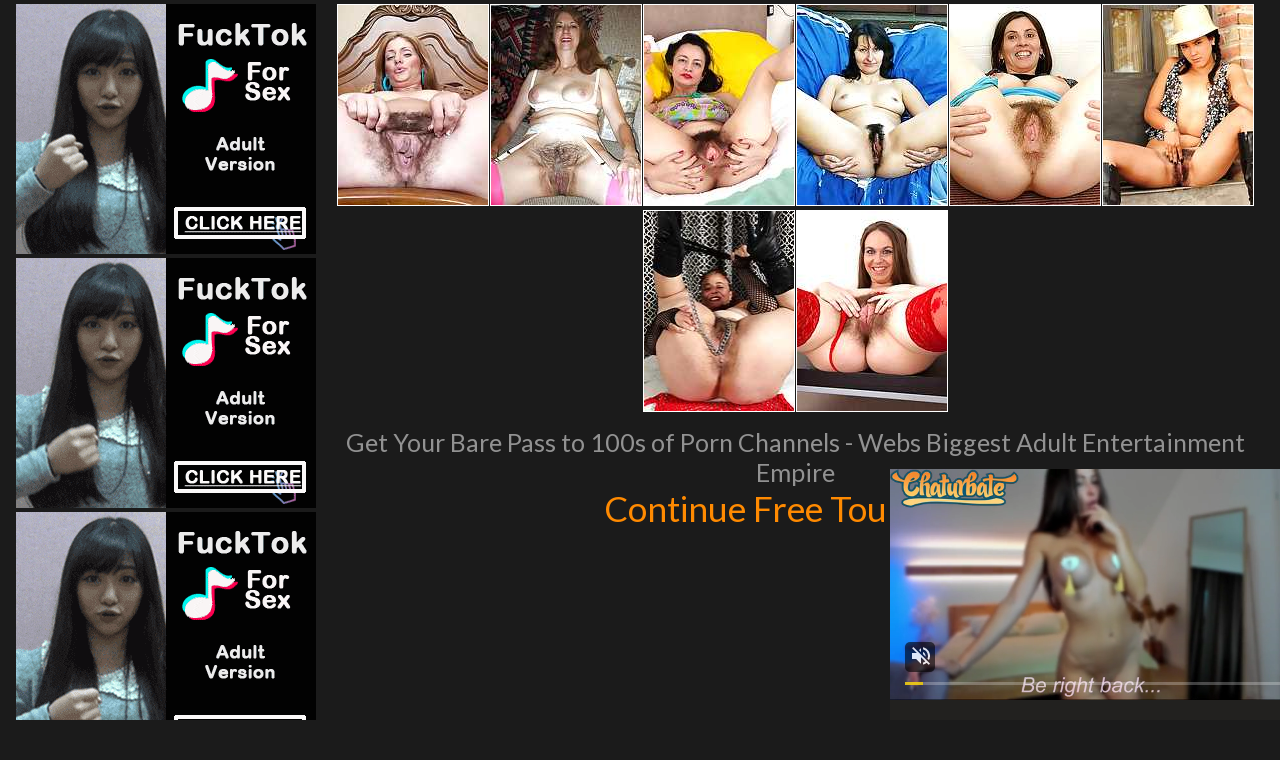

--- FILE ---
content_type: text/html; charset=UTF-8
request_url: http://www.nudematureweb.com/pics/milfs/ae/13423/0207-8-ae/index.html
body_size: 3219
content:
<!DOCTYPE html>
<html>
<head>
<title></title>
<meta name="description" content="Your Meta Description" />
<link href="/s.css" type="text/css" rel="stylesheet" />
<meta name="viewport" content="width=device-width; initial-scale=1.0; maximum-scale=1.0; user-scalable=yes;"/>
<meta name="apple-touch-fullscreen" content="YES" />
<meta name="referrer" content="unsafe-url">
<link href="https://fonts.googleapis.com/css?family=Lato:400,700" rel="stylesheet">
<base target="_blank">
</head>
<body>
<script type="text/javascript">
<!--
document.cookie='aeb16=c3BpZGVyc3x8fDF8MHwwfG5vbmV8MDo=; expires=Tue, 27 Jan 2026 13:26:37 GMT; path=/;';
document.cookie='aeb16b=1769433997; expires=Tue, 26 Jan 2027 13:26:37 GMT; path=/;';
//-->
</script>

  
         <div class="wrapper">
             <div class="center">  
                <div class="video-block">
                <div class="video-tb">
                <div class="video-separate"></div>

                    <div class="video-ad-spots-bl">
                        <div class="video-ad-spots">
                            <div class="video-ad-spot">
<iframe src="//a.magsrv.com/iframe.php?idzone=5043774&size=300x250" width="300" height="250" scrolling="no" marginwidth="0" marginheight="0" frameborder="0"></iframe>
          
                            </div>
                            <div class="video-ad-spot video-ad-spot-2">
<iframe src="//a.magsrv.com/iframe.php?idzone=5043774&size=300x250" width="300" height="250" scrolling="no" marginwidth="0" marginheight="0" frameborder="0"></iframe>
          
                            </div>
                            <div class="video-ad-spot video-ad-spot-3">
<iframe src="//a.magsrv.com/iframe.php?idzone=5043774&size=300x250" width="300" height="250" scrolling="no" marginwidth="0" marginheight="0" frameborder="0"></iframe>
          
                            </div>
                        </div>
                    </div>

                    <div class="video-tb-l">

<div class="thumb-bl"><div class="thumb"><a href="http://www.newsexgirlspics.cc/pics/milfs/ae/13423/0207-8-ae/sn001.jpg"><span class="thumb-pic"><img src="http://www.newsexgirlspics.cc/pics/milfs/ae/13423/0207-8-ae/tnsn001.jpg"></span></a></div></div><div class="thumb-bl"><div class="thumb"><a href="http://www.newsexgirlspics.cc/pics/milfs/ae/13423/0207-8-ae/sn002.jpg"><span class="thumb-pic"><img src="http://www.newsexgirlspics.cc/pics/milfs/ae/13423/0207-8-ae/tnsn002.jpg"></span></a></div></div><div class="thumb-bl"><div class="thumb"><a href="http://www.newsexgirlspics.cc/pics/milfs/ae/13423/0207-8-ae/sn003.jpg"><span class="thumb-pic"><img src="http://www.newsexgirlspics.cc/pics/milfs/ae/13423/0207-8-ae/tnsn003.jpg"></span></a></div></div><div class="thumb-bl"><div class="thumb"><a href="http://www.newsexgirlspics.cc/pics/milfs/ae/13423/0207-8-ae/sn004.jpg"><span class="thumb-pic"><img src="http://www.newsexgirlspics.cc/pics/milfs/ae/13423/0207-8-ae/tnsn004.jpg"></span></a></div></div><div class="thumb-bl"><div class="thumb"><a href="http://www.newsexgirlspics.cc/pics/milfs/ae/13423/0207-8-ae/sn005.jpg"><span class="thumb-pic"><img src="http://www.newsexgirlspics.cc/pics/milfs/ae/13423/0207-8-ae/tnsn005.jpg"></span></a></div></div><div class="thumb-bl"><div class="thumb"><a href="http://www.newsexgirlspics.cc/pics/milfs/ae/13423/0207-8-ae/sn006.jpg"><span class="thumb-pic"><img src="http://www.newsexgirlspics.cc/pics/milfs/ae/13423/0207-8-ae/tnsn006.jpg"></span></a></div></div><div class="thumb-bl"><div class="thumb"><a href="http://www.newsexgirlspics.cc/pics/milfs/ae/13423/0207-8-ae/sn007.jpg"><span class="thumb-pic"><img src="http://www.newsexgirlspics.cc/pics/milfs/ae/13423/0207-8-ae/tnsn007.jpg"></span></a></div></div><div class="thumb-bl"><div class="thumb"><a href="http://www.newsexgirlspics.cc/pics/milfs/ae/13423/0207-8-ae/sn008.jpg"><span class="thumb-pic"><img src="http://www.newsexgirlspics.cc/pics/milfs/ae/13423/0207-8-ae/tnsn008.jpg"></span></a></div></div>
<div class="wht2">Get Your Bare Pass to 100s of Porn Channels - Webs Biggest Adult Entertainment Empire<p>
<a id="cat" href="http://www.adult-empire.com/rs.php?site_id=13423&wm_id=3074">Continue Free Tour Here</a></p>
</div>



                    </div>
                </div>
            </div>
<div align="center">
<script type="application/javascript" 
data-idzone="5043780" src="https://a.magsrv.com/nativeads-v2.js" 
></script> 
</div>
            <div class="wht2">
	    More Free Galleries For You
            </div>
                
                <div class="clear-line"></div>
                
                    <div class="video-block">
    
<div class="thumb-bl"><div class="thumb">
<a href="/st/st.php?id=4324&x=fc53fc61356005bc1fdda8e6c3efa297&url=http://www.nudematureweb.com/pics/milfs/auntjudys/4929-xs/index.html&p=70&var1=t1">
<span class="thumb-pic">
<img src="/st/thumbs/512/sJpZtO1k3m.jpg" alt="">
</span></a></div></div>

<div class="thumb-bl"><div class="thumb">
<a href="/st/st.php?id=4339&x=1063364d27bd7aadd5a5f78c4fe7ad9b&url=http://www.nudematureweb.com/pics/milfs/allover30/10192-wc/index.html&p=70&var1=t1">
<span class="thumb-pic">
<img src="/st/thumbs/378/9wjUY9HGJT.jpg" alt="">
</span></a></div></div>

<div class="thumb-bl"><div class="thumb">
<a href="/st/st.php?id=4354&x=81da02f03abddb571a348fd9091c02d4&url=http://www.nudematureweb.com/pics/milfs/auntjudys/3115-mm/index.html&p=70&var1=t1">
<span class="thumb-pic">
<img src="/st/thumbs/786/j2IKedl27O.jpg" alt="">
</span></a></div></div>

<div class="thumb-bl"><div class="thumb">
<a href="/st/st.php?id=4364&x=6fc610e87ab9a0ec1ed7f13fd4736bcf&url=http://www.nudematureweb.com/pics/milfs/allover30/10050-fy/index.html&p=70&var1=t1">
<span class="thumb-pic">
<img src="/st/thumbs/786/hHZ3bk0c1b.jpg" alt="">
</span></a></div></div>

<div class="thumb-bl"><div class="thumb">
<a href="/st/st.php?id=4415&x=cac9ebcc32db726b4c90442adf0ea187&url=http://www.nudematureweb.com/pics/milfs/maturenl/0604-zy/index.html&p=70&var1=t1">
<span class="thumb-pic">
<img src="/st/thumbs/164/XmvXU75y5X.jpg" alt="">
</span></a></div></div>

<div class="thumb-bl"><div class="thumb">
<a href="/st/st.php?id=4483&x=415375e8411a5f6d1cca29e8d293f423&url=http://www.nudematureweb.com/pics/milfs/anilos/8815-gd/index.html&p=70&var1=t1">
<span class="thumb-pic">
<img src="/st/thumbs/932/Nz1xvubiUg.jpg" alt="">
</span></a></div></div>

<div class="thumb-bl"><div class="thumb">
<a href="/st/st.php?id=4500&x=db35ca6cefd19834ad03d9bedbef7478&url=http://www.nudematureweb.com/pics/milfs/auntjudys/6460-gh/index.html&p=70&var1=t1">
<span class="thumb-pic">
<img src="/st/thumbs/879/VoMVLdqZh5.jpg" alt="">
</span></a></div></div>

<div class="thumb-bl"><div class="thumb">
<a href="/st/st.php?id=4533&x=88925fee09a14c54d6b147346e588452&url=http://v.angel-porns.com/pics/bbw/xlgirls/0097-tz/index.html&p=70&var1=t1">
<span class="thumb-pic">
<img src="/st/thumbs/898/MYH19SiTVI.jpg" alt="">
</span></a></div></div>

<div class="thumb-bl"><div class="thumb">
<a href="/st/st.php?id=4680&x=3d69931aff9e3a8e9529cb237805fc42&url=http://www.nudematureweb.com/pics/milfs/ae/10021/0137-6-or/index.html&p=70&var1=t1">
<span class="thumb-pic">
<img src="/st/thumbs/083/Rg6rbXlNQ4.jpg" alt="">
</span></a></div></div>

<div class="thumb-bl"><div class="thumb">
<a href="/st/st.php?id=4706&x=47156984e17c542f6f3cd2bd9e6b2243&url=http://www.nudematureweb.com/pics/milfs/ae/8478/0158-5-vx/index.html&p=70&var1=t1">
<span class="thumb-pic">
<img src="/st/thumbs/814/xQqE29F9oN.jpg" alt="">
</span></a></div></div>

<div class="thumb-bl"><div class="thumb">
<a href="/st/st.php?id=4775&x=256d97c7dcdbbb88568c1b60aac9234c&url=http://www.nudematureweb.com/pics/milfs/ae/8407/0093-10-gi/index.html&p=70&var1=t1">
<span class="thumb-pic">
<img src="/st/thumbs/187/nXtPOsGief.jpg" alt="">
</span></a></div></div>

<div class="thumb-bl"><div class="thumb">
<a href="/st/st.php?id=4801&x=82dbdac7dd4f66bfc4ec8d4d71c015a0&url=http://www.nudematureweb.com/pics/milfs/ae/10245/0025-5-pa/index.html&p=70&var1=t1">
<span class="thumb-pic">
<img src="/st/thumbs/023/ka95Tfis1X.jpg" alt="">
</span></a></div></div>

<div class="thumb-bl"><div class="thumb">
<a href="/st/st.php?id=4899&x=25330304e686917e73ee34961cd8ed4c&url=http://www.nudematureweb.com/pics//milfs/auntjudys/4095-sb/index.html&p=70&var1=t1">
<span class="thumb-pic">
<img src="/st/thumbs/880/d7WlgmuUNG.jpg" alt="">
</span></a></div></div>

<div class="thumb-bl"><div class="thumb">
<a href="/st/st.php?id=4903&x=c5fa09b9a498c03e794c2ab7063fe981&url=http://www.nudematureweb.com/pics/milfs/ae/13376/0636-8-sr/index.html&p=70&var1=t1">
<span class="thumb-pic">
<img src="/st/thumbs/273/ydi3R6X5Ud.jpg" alt="">
</span></a></div></div>

<div class="thumb-bl"><div class="thumb">
<a href="/st/st.php?id=4918&x=def7b9a286053ee19c9fadec67a26063&url=http://www.nudematureweb.com/pics/milfs/allover30/9477-ja/index.html&p=70&var1=t1">
<span class="thumb-pic">
<img src="/st/thumbs/364/774SFi5kZS.jpg" alt="">
</span></a></div></div>

<div class="thumb-bl"><div class="thumb">
<a href="/st/st.php?id=4927&x=a392561c1272431c787d4415ad9e3f6a&url=http://www.nudematureweb.com/pics/milfs/allover30/4062-ip/index.html&p=70&var1=t1">
<span class="thumb-pic">
<img src="/st/thumbs/745/7rac6SWGHj.jpg" alt="">
</span></a></div></div>

<div class="thumb-bl"><div class="thumb">
<a href="/st/st.php?id=4935&x=a1f0b725e2a8ba0fd86b7d8da42209af&url=http://www.nudematureweb.com/pics//milfs/40somethingmag/0280-sy/index.html&p=70&var1=t1">
<span class="thumb-pic">
<img src="/st/thumbs/566/SXaKxJE5zZ.jpg" alt="">
</span></a></div></div>

<div class="thumb-bl"><div class="thumb">
<a href="/st/st.php?id=4967&x=460aa18e54287b532db0f2b55894d0fa&url=http://www.nudematureweb.com/pics/milfs/auntjudys/1505-nl/index.html&p=70&var1=t1">
<span class="thumb-pic">
<img src="/st/thumbs/076/ErJNZ8Vl29.jpg" alt="">
</span></a></div></div>

<div class="thumb-bl"><div class="thumb">
<a href="/st/st.php?id=4986&x=01bbb87024cd57006725217e6e7324a6&url=http://www.nudematureweb.com/pics/milfs/allover30/7173-wf/index.html&p=70&var1=t1">
<span class="thumb-pic">
<img src="/st/thumbs/469/yb6q8TZQZu.jpg" alt="">
</span></a></div></div>

<div class="thumb-bl"><div class="thumb">
<a href="/st/st.php?id=5024&x=be1e6ab1ceae7899d5d5c231ad2b3625&url=http://www.nudematureweb.com/pics/milfs/allover30/10374-el/index.html&p=70&var1=t1">
<span class="thumb-pic">
<img src="/st/thumbs/655/QuRycNKxOv.jpg" alt="">
</span></a></div></div>

<div class="thumb-bl"><div class="thumb">
<a href="/st/st.php?id=5031&x=f1ba2c4c4d8b61ff82ceb08a1cb00cbf&url=http://www.nudematureweb.com/pics/milfs/allover30/10271-kl/index.html&p=70&var1=t1">
<span class="thumb-pic">
<img src="/st/thumbs/533/Kreq4ppmGR.jpg" alt="">
</span></a></div></div>

<div class="thumb-bl"><div class="thumb">
<a href="/st/st.php?id=5595&x=154094b56ad8adaac183514a17780175&url=http://www.nudematureweb.com/pics/bbw/xlgirls/0605-em/index.html&p=70&var1=t1">
<span class="thumb-pic">
<img src="/st/thumbs/009/MfN2QdGwfW.jpg" alt="">
</span></a></div></div>

<div class="thumb-bl"><div class="thumb">
<a href="/st/st.php?id=5875&x=c30d0376fe5d4909dcf2a7a6b612feb5&url=http://www.nudematureweb.com/pics/milfs/ae/10444/0014-8-re/index.html&p=70&var1=t1">
<span class="thumb-pic">
<img src="/st/thumbs/085/p1WUtbHbyl.jpg" alt="">
</span></a></div></div>

<div class="thumb-bl"><div class="thumb">
<a href="/st/st.php?id=5887&x=802ea4fe0f023ff240d3b09b9d4fe670&url=http://www.nudematureweb.com/pics/milfs/ae/10983/0058-10-yk/index.html&p=70&var1=t1">
<span class="thumb-pic">
<img src="/st/thumbs/651/UvMzm1mf9i.jpg" alt="">
</span></a></div></div>

<div class="thumb-bl"><div class="thumb">
<a href="/st/st.php?id=5946&x=b0e084a54cfb793da8ada7e2dd0f747f&url=http://www.nudematureweb.com/pics/milfs/allover30/5129-oc/index.html&p=70&var1=t1">
<span class="thumb-pic">
<img src="/st/thumbs/506/0Sy5Seepif.jpg" alt="">
</span></a></div></div>

<div class="thumb-bl"><div class="thumb">
<a href="/st/st.php?id=5988&x=dbb59056133976510925b6252de19f17&url=http://www.nudematureweb.com/pics/milfs/ae/13728/0082-8-oe/index.html&p=70&var1=t1">
<span class="thumb-pic">
<img src="/st/thumbs/745/ZQJlZ8FRdN.jpg" alt="">
</span></a></div></div>

<div class="thumb-bl"><div class="thumb">
<a href="/st/st.php?id=5994&x=0ecb7b594265ed394ccc383acf01aaac&url=http://www.nudematureweb.com/pics/milfs/ae/11102/0243-6-dl/index.html&p=70&var1=t1">
<span class="thumb-pic">
<img src="/st/thumbs/701/bR3MFHUIr1.jpg" alt="">
</span></a></div></div>

<div class="thumb-bl"><div class="thumb">
<a href="/st/st.php?id=6013&x=63b1603c2bf6375469a87bd6a434204c&url=http://www.nudematureweb.com/pics/milfs/ae/11529/0021-10-al/index.html&p=70&var1=t1">
<span class="thumb-pic">
<img src="/st/thumbs/762/ItTQo6RuZH.jpg" alt="">
</span></a></div></div>

<div class="thumb-bl"><div class="thumb">
<a href="/st/st.php?id=6029&x=cd0399cf2adeb2d580bb8fceca3cd986&url=http://www.nudematureweb.com/pics/milfs/ae/11579/0014-11-sz/index.html&p=70&var1=t1">
<span class="thumb-pic">
<img src="/st/thumbs/644/q5rpYfa01p.jpg" alt="">
</span></a></div></div>

<div class="thumb-bl"><div class="thumb">
<a href="/st/st.php?id=6030&x=2276db02005cfd5374701ad075f3e870&url=http://www.nudematureweb.com/pics/milfs/ae/8848/0001-10-kz/index.html&p=70&var1=t1">
<span class="thumb-pic">
<img src="/st/thumbs/961/7NYt78idFw.jpg" alt="">
</span></a></div></div>

<div class="thumb-bl"><div class="thumb">
<a href="/st/st.php?id=6059&x=0c48a2b6795c8872d700b1714cb5a568&url=http://www.nudematureweb.com/pics/milfs/ae/11860/0145-8-fl/index.html&p=70&var1=t1">
<span class="thumb-pic">
<img src="/st/thumbs/577/Svh1xSgnI7.jpg" alt="">
</span></a></div></div>

<div align=center>
<div style="font-size: 10px; font-family: Verdana, Geneva, Arial, Helvetica, sans-serif; font-weight:bold;">POWERED BY <a href="http://www.smart-scripts.com">SMART THUMBS</a></div>
</div>    
    
                    </div>
                    
                </div>
    
                <div class="ad-spots">
    
                    <div class="center">
                        <div class="ad-spot">
<iframe src="//a.magsrv.com/iframe.php?idzone=5043774&size=300x250" width="300" height="250" scrolling="no" marginwidth="0" marginheight="0" frameborder="0"></iframe>
          
                        </div>
                        <div class="ad-spot">
<iframe src="//a.magsrv.com/iframe.php?idzone=5043774&size=300x250" width="300" height="250" scrolling="no" marginwidth="0" marginheight="0" frameborder="0"></iframe>
          
                        </div>
                        <div class="ad-spot">
<iframe src="//a.magsrv.com/iframe.php?idzone=5043774&size=300x250" width="300" height="250" scrolling="no" marginwidth="0" marginheight="0" frameborder="0"></iframe>
          
                        </div>
                        <div class="ad-spot">
<iframe src="//a.magsrv.com/iframe.php?idzone=5043774&size=300x250" width="300" height="250" scrolling="no" marginwidth="0" marginheight="0" frameborder="0"></iframe>
          
                        </div>
                    </div>

                </div>

<script type="application/javascript" src="https://a.magsrv.com/video-slider.js"></script>
<script type="application/javascript">
var adConfig = {
    "idzone": 5043778,
    "frequency_period": 0,
    "close_after": 5,
    "on_complete": "repeat",
    "screen_density": 25,
    "cta_enabled": 1
};
VideoSlider.init(adConfig);
</script>

                <div class="footer">
                    <div class="center">
                        <div class="footer-tb">
                            <div class="footer-tb-l">
                                <p class="copy">&copy; All Rights Reserved.</p>
                            </div>
                            <div class="footer-tb-r">
                                <ul>

                                </ul>
                            </div>
                        </div>
                    </div>
                </div>
            </div>
        </body>
    </html>

--- FILE ---
content_type: text/html; charset=UTF-8
request_url: http://a.magsrv.com/iframe.php?idzone=5043774&size=300x250
body_size: 196
content:

<!DOCTYPE html>
<body style="margin:0px;">
    <script async type="application/javascript" src="https://a.magsrv.com/build-iframe-js-url.js?idzone=5043774"></script>
    <script async type="application/javascript" src="https://a.magsrv.com/ad-provider.js"></script>
</body>


--- FILE ---
content_type: text/html; charset=UTF-8
request_url: https://s.magsrv.com/splash.php?native-settings=1&idzone=5043780&cookieconsent=true&&scr_info=bmF0aXZlYWRzfHwy&p=http%3A%2F%2Fwww.nudematureweb.com%2Fpics%2Fmilfs%2Fae%2F13423%2F0207-8-ae%2Findex.html
body_size: 7180
content:
{"layout":{"widgetHeaderContentHtml":"<a target=\"_blank\" href=\"https:\/\/www.exoclick.com\" rel=\"nofollow\">Powered By <span><\/span><\/a>","branding_logo":"\/\/s3t3d2y1.afcdn.net\/widget-branding-logo.png","branding_logo_hover":"\/\/s3t3d2y1.afcdn.net\/widget-branding-logo-hover.png","itemsPerRow":5,"itemsPerCol":1,"font_family":"Arial, Helvetica, Verdana, sans-serif","header_font_size":"12px","header_font_color":"#999999","widget_background_color":"transparent","widget_width":"790px","minimum_width_for_full_sized_layout":"450px","item_height":"300px","item_padding":"10px","image_height":"200px","image_width":"150px","text_margin_top":"3px","text_margin_bottom":"3px","text_margin_left":"0px","text_margin_right":"0px","title_font_size":"16px","title_font_color":"#000000","title_font_weight":"normal","title_decoration":"none","title_hover_color":"#0000FF","title_hover_font_weight":"normal","title_hover_decoration":"none","description_font_size":"14px","description_font_color":"#555555","description_font_weight":"normal","description_decoration":"none","description_hover_color":"#0055FF","description_hover_font_weight":"normal","description_hover_decoration":"none","open_in_new_window":1,"mobile_responsive_type":1,"header_is_on_top":1,"header_text_align":"right","title_enabled":0,"description_enabled":0,"image_border_size":"","image_border_color":"","text_align":"left","customcss_enabled":0,"customcss":null,"header_enabled":1,"mobile_breakpoint":450,"spacing_v":10,"spacing_h":10,"zoom":1,"mobile_rows":2,"mobile_cols":1,"use_v2_script":1,"text_enabled":1,"mobile_image_width":150,"mobile_text_box_size":90,"mobile_text_enabled":1,"mobile_text_position":"bottom","mobile_image_height":200,"delaySeconds":0,"frequency":0,"frequencyCount":0,"publisherAdType":"native-recommendation","adTriggerType":"","popTriggerMethod":"","popTriggerClasses":"","item_spacing_on_each_side":"5px","text_position":"bottom","text_box_size":"90px","widget_height":"320px","brand_enabled":1,"brand_font_size":"11px","brand_font_color":"#555555","brand_font_weight":"normal","brand_decoration":"none"},"data":[{"image":"https:\/\/s3t3d2y1.afcdn.net\/library\/475567\/c294770fdb0f332f8f20dc0a63aa400e36a7f610.jpg","optimum_image":"https:\/\/s3t3d2y1.afcdn.net\/library\/475567\/0009f05bbd0958075edeaa7dfd215de15d48bf6f.webp","url":"https:\/\/s.magsrv.com\/click.php?d=H4sIAAAAAAAAA21S246iQBD9FV58NX2jgcddZ407Ouiqo8YXgg0IEZqWi86Q_vitBjM7k9k0obqoQ1WdU.XYtksQ11inTaPqEf0xIlN4orCJ2dtYlAU4mXmJPBOXsUrViE7FiD5hbOMR4Zf4HRyPi7Q5E5ESSbwEMea56fXd5gCoKxGkZd3IsIgBKdsoLsKmreJ7fBry81tYZWGTlTLIoiEzsrGLCYREKW9xVUOsDpoqFJdMngFSVtF65h9mvj_zj3.YLehug9B._94WxTW_Fk0ho7mNkNepw6atVDTnO1Rd5890t93h127fqmveFnXdBxxFN20evRiMksu2ZUrW6iq7RuEOVRQBkOBSdeTK8goys59eE7jd7LmVyWb1unLkUuZDDVNvuOI8wv50inEll9.CUAeuYr8KVhf1a83TQNjdeUZo0L2Igkfeb.9PANhFpVZKHQ9y8bZdbXc7f71eVdHhePIXx62_EGxVg0pdKeNBOxsx6rjIKAcTPJfV.0NT4vVq1g04aIzM6OqsefzlegQxd5jmHbSFTz26lU1lxvu6gbXgTXiGBXm63.[base64].AONsTaNacI0AZaDo2EAn9D_DvmcYrD1uIA5Vbeei5FCf1SC3DdIupzriMYhT2JQgp.Y44UJTULswNfEjm2Hob9nHV4GFwQAAA--&cb=e2e_69776b8ee6f878.08246938","title":"Craigslist for Sex in Columbus Tonight\ud83d\ude18\u2764\ufe0f","description":"Rich Mature Cougars in Columbus Want to Meet You Tonight\ud83d\udc49\ud83e\udd70","brand":"Rich-Mature-Cougars.com","original_url":"https:\/\/date4x.com\/im\/click.php?c=1151&key=96chtg2ch2n29f04498hqy56&src_hostname=nudematureweb.com&variation_id=115051812&conversions_tracking=[base64]&zone_id=5043780&category_id=129&cost=0.01&site_id=892048&keyword=&country=USA&tags=www,nudematureweb,com,pics,milfs,ae,13423,0207,8,index,html","image_position":"50% 50%","size":"300x300"},{"image":"https:\/\/s3t3d2y1.afcdn.net\/library\/952586\/e76d6c316012b3f1e0d910a2302fceca29b71278.jpg","optimum_image":"https:\/\/s3t3d2y1.afcdn.net\/library\/952586\/184e833615ef89d90878356ac50d97937c933ff1.webp","url":"https:\/\/s.magsrv.com\/click.php?d=H4sIAAAAAAAAA21UXXPaMBD8K37hMR6dJEvWY0rD0JAACQRoXhhs2QkT2wh_hNSjH9.TTZOmzYhBt6fV3fq8IGUAXHBL7HNdm2rALgd0hB.y3x.UX9Z1.eLHhxwzIkyFCClPo0DRUAtNCA.SNBqwUdVEMGDfgRLKpAI.oAJTFFNFo5N8VzdlckqivpA7Yh1b9YAjkL2MPhFg4mFx2QOBIFSU8LDHEnFAOJMh6RMhJvpIvUdAMHx7OwOn7XwbnKjzRXAqTqfTgA4_yUTcCR2afVzhlu.z1O27BL.AccpwJ5RI3LDscF_oBFsNn.s8O1d2j_R5nl8NokzS7V4j9VDq._F0M55Ox9PHOx7EbLUgZL3.1eRFVhyqJjd6_riZ3qwDQlRrNoumNHoiVqQ8Tq7ZarmCh3bdmGPW5FXVHUjDFk2mbx3HFLOm4aaozLFoawMtKRlBIoWDaemRZ2WhJ_ybqrdhO75uinQxf5jLYpYXRd_ENcy6EDIN09EIoCxm2b.H2AjDeD3fzl_M1b143sZB.zSmbNvexrnQ6oe62yJ3qmsd3ei6rJePN8uNeZ2W5f3SFMYsl_dv8598Xl1e4HziQ1W71.UTQsCiRUEKxRlTKrT_zdMyH4QP4INk9t2J9mwVzChXgdjO68RawGUtY9QqlXIqeUB3IY93kUgikFLHjO90kBJBkU2_6Odqck65pVIAEdZDK3mfaB7SPGcir7OQt0u8zj6eM48XOtx5x3PO8aylnTJiAxABhxAjHhCFYqw7A0rtmeBWiPr7CKC7aUMpUCm1QQ8t_oT.4n8s2l3yydVFYHG2YM8D_lOv8vPdU1W.dk_phtSzPrq9YpPZxCYSIkKVjPAfIUmiQIcUUk5wkomgoNRvvmqXVFsEAAA-&cb=e2e_69776b8ee71a85.34743964","title":"Turn Your Fantasies into Reality on GirlfriendGPT","description":"Blow Job or Titjob, Deepthroat or Spreading Pussy. Bring your Fantasies to life","brand":"GirlfriendGPT","original_url":"https:\/\/0iio9.rttrk.com\/68f66824fb5928d6d0045efb?sub1=120237914&sub2=nudematureweb.com&sub3=129&sub4=7751464&sub5=USA&sub6=892048&sub7=5043780&sub8=&sub9=&sub10=xx&sub11=8&sub12=0&sub13=www,nudematureweb,com,pics,milfs,ae,13423,0207,8,index,html&sub14=https:\/\/nudematureweb.com&ref_id=[base64]&cost=0.0001","image_position":"50% 50%","size":""},{"image":"https:\/\/s3t3d2y1.afcdn.net\/library\/940460\/c75a07894bfad7a7a7a3b303516ce0be3c454ed5.jpg","optimum_image":"https:\/\/s3t3d2y1.afcdn.net\/library\/940460\/21ef159ca0593dede78a96342a29d188b5c55069.webp","url":"https:\/\/s.magsrv.com\/click.php?d=H4sIAAAAAAAAA21S226jMBD9FV7yCPL4gvFjd7dRtlET2rQJyksENiSo4Dhcki7yx9ck1XZXuxoE45kzcw4z5iGnEUMW2UPXmXZC7iZ46p7L5RK0pd5XeVGVTRfIY.2iVaqVCzpvryMOaEKmfeOnpvSLvJMH_1B2pZqQH13T5xMcdkamtblGcK7yVEjwWRYxnyrJ_TRDkU.FIIplOI8EdxVtn8V9VpXtIW9cFUOU8Ai5hKxK.dalexc8Nup5tkhmi8VssX2iTJL1CqHN5ldf1.3pqPvWqDh5Uc8pQ0gMJln1jVHzcI2a0_yBrF_W8DpsenOq.rptrwluyKqv1OOIMXrZ99To1pz00BkYUEOQA2I4mgGfaNVoNaffRLeLhtlDr4tV_BpzvdTVjWPku7lQKVhMpwCNXv6TdDzOlZt4F7.Z..fwsJNs2M8w2Q2Psg6V.Cmedg6bJWcTJ3GzNe_JYq3O2_ftyyJJzioxSazNisbtne.7CX13o07LvXYT4p9LdVsFHgpKiBCR1b3K67Trm_ySZ.NCLQkgDAAC4MQCcEaw4NR.Dt0CFmMHZEN6_VhwZi0h2ApRUMwpw2lEZZqFeQacK0loqliBQuzQ.D98ricICi4ZUkEi67lb5v0F8xzMM6VsvbqsitZLcw8IxcRDGHEvGs.lVvm7d.jqynNirsqQZRAyCpHzKEPCiXFCscXIfuZHi5z8mwdgR4k24qHTgi27He3r6u4P_Jfha1GA7n1mUYBgfCEEv_u1QZ3u2.Z8_clxRjfUF9vZkSzn1m0ilcAVzzmXikEBYQGUhiijNMNQfADG.dU5jQMAAA--&cb=e2e_69776b8ee739e9.11879258","title":"\ud83d\udc8b Lisa (51) \ud83d\udfe2 Milwaukee - \"Come fuck me... at my place\"","description":"Chat with Horny Single Milfs Near Columbus","brand":"SingleFlirt","original_url":"https:\/\/www.singleflirt.com\/landing\/gn8710?ur-api-fetch-hitid=true&tpcampid=2edea9c1-5b85-4dc7-ab08-4993d5b2e897&subPublisher=5043780&clicktag=[base64]&Campaign=7674850","image_position":"50% 50%","size":"300x300"},{"image":"https:\/\/s3t3d2y1.afcdn.net\/library\/953622\/c36e5e6a5895d5b2fb9d9a2feb6b4e9b4eb5be4f.jpg","optimum_image":"https:\/\/s3t3d2y1.afcdn.net\/library\/953622\/792b8fc37a25efdf6fc329969d0c9da4dce6e1ff.webp","url":"https:\/\/s.magsrv.com\/click.php?d=H4sIAAAAAAAAA21SyW7iQBD9FV84Dup9OWYmQSQkhEACiAvqzYDipfGSENQfP20TTTKjUVnt2vxe9XNxCQSAKICwbxpfD_DVAI3isyuHtTuZvWoaV9VDU.Yx6VT9McAjo3KvDrvi1g7wNeeAW82cptYImwqnuVFKUJhSQrS2QiAFBFMaxkM6S0RKUYoYZpxrodMBYm3tqh7LGES1oNwRp0QqkKRGAYy1I0gxxhzikEFkJGeGulTIFCGEtQbQaietIxFLtU3pMxXHvFZZ9i0xKivjYhZ2uTQ9ZAfVuF_Zwbz21GVl5.PpejydjqebJ0INXi4AWK0.2rzwx2NWl4WdUADk2a8XbeXthC1BdZzc4eXzEr6cV60_Zm1e132Be7xoM_vQ9fjisW2JL2p_LM6Nh2dQYRAbESz9GR1JVkVk8lM2W3Ee37VFupi9zHjxmFcXjo4v612YWTgdjSCsisfs32Lkia5ZzbazV38zZ_utoefdGOHt.cHkzMpb.bSNvetq6ad..TafLfVyfb_RRbNpmvtic6qqefO8IrM6KlSXbZSrV.bmVJpOppj1sPvhl43pQhRDCgjmAsSwKE2nb4i7BDmTBGMpRSha63LVtJV7d7rbo4CHkA0hHEKOA0SEUsAxCp84MSM7BBAY6V8BRgsBxxYpU4I4oUgJYlS3c5BzazBRlqaAdUuM_sMHekve39.Tv4pJLCb.YOokP2RpnSiXQEwQTgACPBFdfCisOyX7Js.SEMgnEoWMEiiiRyiQcYQ4HgqQhc96ZyIOffEgDN1gQXAWx4v3vIThZXH1rf_LUP_RENz8oAEMAewOAOAfvHqYq11dvfVX65S5dH2xvUWSx0lQgGFkOQYOC0AhEEpFkZTWBBsinPoN5fOl._kDAAA-&cb=e2e_69776b8ee758d1.18419306","title":"Sexy Girls Live in United States","description":"Random Video Chat","brand":"StripChat","original_url":"https:\/\/go.sexchatters.com\/easy?campaignId=7707db6eb5dc8df8eb7caa851f544bbd882a086ab186a9ed48f52f263677b8bf&userId=cc25b857e4ea8f8295ca033be42a666e271612c976c5ef89f2223bb01dbe9de4&autoplay=all&autoplayForce=1&affiliateClickId=[base64]&sourceId=Exoclick&p1=7908012&p2=5043780&noc=1","image_position":"100% 0%","size":"300x300"},{"image":"https:\/\/s3t3d2y1.afcdn.net\/library\/940460\/a5cf364a56aebb404d740997b0258459bc0b79b6.jpg","optimum_image":"https:\/\/s3t3d2y1.afcdn.net\/library\/940460\/8f3e1a0d84d1d557c840a13144490951e8b7d35e.webp","url":"https:\/\/s.magsrv.com\/click.php?d=H4sIAAAAAAAAA21STXObMBD9K1x8hNEXEjqmbTxunNgkTmxPLh4hCZsJyLIAp2X04yvsTNNOO8vAavftvseuGGUkI5kH_tB1tp3gmwmahuf9_T1pK7OvdVlXrkvksQnRWhgVgsHbm4xBMMHT3sXCVnGpO3mID1VXqQn.1rleTxDtrBSNvUSQVlpwCeO0yNKYKMliUYAsJpxjlRZIZ5yFirYv8r6oq_agXahKAcEsAyEh60q.dWIfgkennmaL7WyxmC1eH0kq8XoFwGbzs2.a9nQ0vXUq3z6rJ5ECwAe7XfXOqjldA3ea3.H18xq.DJvenuq.adtLglm86mv1MGKsWfY9saa1JzN0Fg7AYRCACB7tgE6kdkbNyRfe7bJhdtebcpW_5MwsTX3lGPmuLqwVXEynEDqz_CcZeIIrN_kuf7O3T_Swk.mwnyG8Gx5kQxX_zh93Abu2yrj8fH5d3N.rxboo3Nn.MOutet2q563bkLy9ieMwoa9h1KLamzAh9rHUsFXIKCcYc5550yvdiK53.l0X40I9TiBNIEwgwx5ClmLECfUfQ_cQ8bED8JRcPh4G8x5j5DkvCWIkRSIjUhRUF5AxJTERKi0BRQGN_sMXekJOYEhSwnHmo3DLor9gUYBFtpJt1FR12UZCRxAThCOAAIuy8VwZpX9Eh66pI._TizLgU0hTAsdrTFLAg5ggFHkE_Ed.tCzIv3oQ.lGizxgNWlDocjn6l9XNH_hPQ5eiBNzGgS8BcHwBAH_3a5NG7Ft3vvzkOKMr6pPtHEiWc89EybiQBHGpOUWsJEE1LjNNEQKQiV_5bxONjQMAAA--&cb=e2e_69776b8ee77930.19590435","title":"\ud83d\udccdColumbus : Jen (57) sent you a fuck request...","description":"Find today hot Sexdates","brand":"SingleFlirt","original_url":"https:\/\/www.singleflirt.com\/landing\/gn8710?ur-api-fetch-hitid=true&tpcampid=2edea9c1-5b85-4dc7-ab08-4993d5b2e897&subPublisher=5043780&clicktag=[base64]&Campaign=7674848","image_position":"50% 50%","size":"300x300"}],"ext":[]}

--- FILE ---
content_type: application/javascript
request_url: https://a.magsrv.com/iframe.js?idzone=5043774&size=300x250
body_size: 935
content:
(function(exoDynamicParams) {!function(){function e(e){var t={"&":"&amp;","<":"&lt;",">":"&gt;",'"':"&quot;","'":"&#039;"};return e.replace(/[&<>"']/g,(function(e){return t[e]}))}var t=window.location.href,a={};try{a=function(t){var a={};if(-1===t.indexOf("?"))throw"No parameters passed";var n=function(e){for(var t={},a=e.substring(e.indexOf("?")+1).split("&"),n=0;n<a.length;n++)if(a[n]){var o=a[n].split("=");t[decodeURIComponent(o[0])]=decodeURIComponent(o[1])}return t}(t.split("?",2)[1]);return("string"==typeof n.tags||n.tags instanceof String)&&(a.ad_tags=e(n.tags)),("string"==typeof n.el||n.el instanceof String)&&(a.ad_el=e(n.el)),("string"==typeof n.notify||n.notify instanceof String)&&"1"===n.notify&&(a.notify=e(n.notify)),a}(t)}catch(e){console.log(e)}var n=exoDynamicParams.sub,o=exoDynamicParams.sub2,r=exoDynamicParams.sub3,s=[];const i=function(){const e=window.location.search;return e?(/^[?#]/.test(e)?e.slice(1):e).split("&").reduce(((e,t)=>{let[a,n]=t.split("=");return e[a]=n?decodeURIComponent(n.replace(/\+/g," ")):"",e}),{}):{}}();var d=Object.keys(i).filter((function(e){if(e.search("ex_")>=0)return s[e]=i[e],!0})).length,c="";void 0!==a.ad_tags&&(c=a.ad_tags);var m="";void 0!==a.ad_el&&(m=a.ad_el);var u=window.addEventListener?"addEventListener":"attachEvent";(0,window[u])("attachEvent"===u?"onmessage":"message",(function(e){e.data==="show-iframe-"+exoDynamicParams.idzone&&parent.postMessage&&parent.postMessage("show-iframe-"+exoDynamicParams.idzone,"*")}),!1);var f=document.getElementsByTagName("body").item(0),l=document.createElement("ins"),p=0!==exoDynamicParams.publisherAdTypeId?exoDynamicParams.publisherAdTypeId:"";l.className="eas"+exoDynamicParams.networkShortHash+p,l.setAttribute("data-zoneid",exoDynamicParams.idzone),n&&l.setAttribute("data-sub",n),o&&l.setAttribute("data-sub2",o),r&&l.setAttribute("data-sub3",r),c&&l.setAttribute("data-keywords",c),d&&Object.keys(s).forEach((function(e){l.setAttribute("data-"+e,s[e])})),f.appendChild(l);var y={},g=exoDynamicParams.scrInfo+"|";y.scr_info=encodeURIComponent(btoa(g)),m&&(y.el=m),(AdProvider=window.AdProvider||[]).push({serve:y})}();})({"adsSubdomain":"a.magsrv.com","networkShortHash":"6a97888e","scrInfo":"iframe","idzone":5043774,"publisherAdTypeId":2,"sub":"","sub2":"","sub3":""})

--- FILE ---
content_type: application/xml; charset=utf-8
request_url: https://live.trmzum.com/vast.go?spaceid=11685313&subid=PR_exo_us_7816444_nudematureweb.com
body_size: 4180
content:
<?xml version="1.0" encoding="UTF-8"?><VAST version="3.0"> <Error><![CDATA[https://live.trmzum.com/vast.go?spaceid=11685313&act=error&code=[ERRORCODE]]]></Error><Ad id="1"><InLine><AdSystem>Admoxi</AdSystem><AdTitle><![CDATA[My ass wants a hard spanking🍑  fav vibes 55/123/ for insta wet 333/555/1234/ pvt is open 💋 #teen #18 #bigboobs #daddy #young [322 tokens remaining]]]></AdTitle><Description><![CDATA[]]></Description><Impression><![CDATA[https://live.trmzum.com/vast.go?spaceid=11685313&act=logimp&xref=[base64]]]></Impression><Creatives><Creative sequence="1" id="1"><Linear skipoffset="00:00:05"><Duration>00:00:30</Duration><TrackingEvents><Tracking event="midpoint"><![CDATA[https://live.trmzum.com/vast.go?spaceid=11685313&act=midpoint&xref=[base64]]]></Tracking></TrackingEvents><VideoClicks><ClickThrough><![CDATA[https://live.trmzum.com/click.go?xref=[base64]]]></ClickThrough><ClickTracking></ClickTracking></VideoClicks><MediaFiles><MediaFile delivery="progressive" bitrate="187444" type="video/mp4"><![CDATA[https://cdn.trudigo.com/data/creatives/20298/318481.mp4]]></MediaFile><MediaFile delivery="streaming" bitrate="187444" type="application/x-mpegURL"><![CDATA[https://edge12-fra.live.mmcdn.com/live-hls/amlst:yourhanna-sd-b7c75c1ffd81c45738598777a3a3b8d887ea7777cf8a59d3033b2143dfefb9a8_trns_h264/playlist.m3u8]]></MediaFile></MediaFiles></Linear></Creative></Creatives></InLine></Ad></VAST>